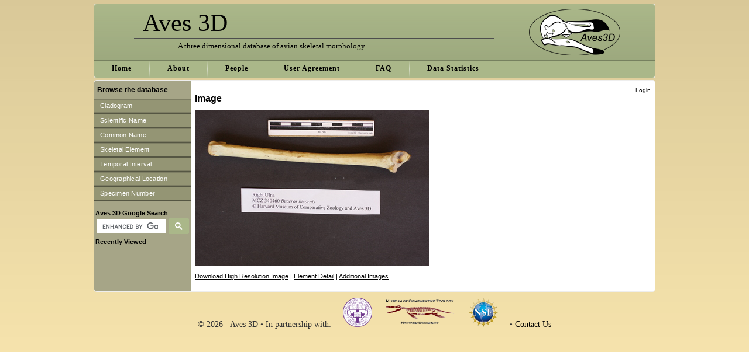

--- FILE ---
content_type: text/html; charset=utf-8
request_url: https://www.aves3d.org/show_image?id=13197&specimen_element_id=990&specimen_id=220
body_size: 5814
content:
<!DOCTYPE html PUBLIC "-//W3C//DTD XHTML 1.0 Transitional//EN"
       "http://www.w3.org/TR/xhtml1/DTD/xhtml1-transitional.dtd">
<html xmlns="http://www.w3.org/1999/xhtml" xml:lang="en" lang="en">
<head>
  <meta http-equiv="content-type" content="text/html;charset=UTF-8" />
  <title>Aves 3D
  </title>
  <script src="/assets/application-a4320ffa4c10d17e3dda56b4bb3f34b8bf8f189e53c0e41f1ad5d928fca1227e.js"></script>
  <link rel="stylesheet" media="all" href="/assets/application-1055c6e280020cf2cc600f11ccc062aa02003bf3a74202b1a89f47d14526b7be.css" />
  <meta name="csrf-param" content="authenticity_token" />
<meta name="csrf-token" content="1Sxgu11jKVsxjuxCjH1fg8c1fRCaY2KaRyZ7vGTsqtExpfzFjeEVqDeJU7+L7nZsSPv8JwS4Lcnr4T/pz1QsRw==" />
</head>
<body>
  <div class="centeringContainer">
    <div id="header">
      <img src="/assets/logo-2509c138c1551be344966627eb98f9b779e6a8ded0e5f5c87007c222dbd69d31.png" />
      <h1>Aves 3D</h1>
			<div id="header_rule"></div>
      <h3>A three dimensional database of avian skeletal morphology</h3>
    </div>
		<div id="sub_header">
			<ul>
				<li class="left-sub"><a href="/"><strong>Home</strong></a></li>
				<li><img src="/assets/sub_bg_divider-a4f1ec449effc4e335947f6e83dd239a1d19cc3441681d5d4bcb877cb76d6c54.png" /></li>
				<li><a href="/about"><strong>About</strong></a></li>
				<li><img src="/assets/sub_bg_divider-a4f1ec449effc4e335947f6e83dd239a1d19cc3441681d5d4bcb877cb76d6c54.png" /></li>
				<li><a href="/people"><strong>People</strong></a></li>
				<li><img src="/assets/sub_bg_divider-a4f1ec449effc4e335947f6e83dd239a1d19cc3441681d5d4bcb877cb76d6c54.png" /></li>
				<li><a href="/user_agreement"><strong>User Agreement</strong></a></li>
				<li><img src="/assets/sub_bg_divider-a4f1ec449effc4e335947f6e83dd239a1d19cc3441681d5d4bcb877cb76d6c54.png" /></li>
				<li><a href="/faq"><strong>FAQ</strong></a></li>
				<li><img src="/assets/sub_bg_divider-a4f1ec449effc4e335947f6e83dd239a1d19cc3441681d5d4bcb877cb76d6c54.png" /></li>
				<li><a href="/stats"><strong>Data Statistics</strong></a></li>
				<li><img src="/assets/sub_bg_divider-a4f1ec449effc4e335947f6e83dd239a1d19cc3441681d5d4bcb877cb76d6c54.png" /></li>
			</ul>
		</div>
  </div>
	<div class="centeringContainer" id="mainaves">
		<div id="left-nav" class="column">
			<h2>Browse the database</h2>
      <ul>
        <a class="left-nav-li" href="/browse/cladogram"><li>Cladogram</li></a>
        <a class="left-nav-li" href="/browse/scientific"><li>Scientific Name</li></a>
        <a class="left-nav-li" href="/browse/common"><li>Common Name</li></a>
        <a class="left-nav-li" href="/browse/element"><li>Skeletal Element</li></a>
        <a class="left-nav-li" href="/browse/interval"><li>Temporal Interval</li></a>
        <a class="left-nav-li" href="/browse/location"><li>Geographical Location</li></a>
        <a class="left-nav-li" href="/browse/specimen"><li>Specimen Number</li></a>
      </ul>
			<div id="search">
				<div id="left-nav-rule"></div>
				<strong>Aves 3D Google Search</strong>
			  <div>
				<script>
				  (function() {
				    var cx = '013307670666262875982:cgamlvj-tl4';
				    var gcse = document.createElement('script');
				    gcse.type = 'text/javascript';
				    gcse.async = true;
				    gcse.src = 'https://cse.google.com/cse.js?cx=' + cx;
				    var s = document.getElementsByTagName('script')[0];
				    s.parentNode.insertBefore(gcse, s);
				  })();
				</script>
				<gcse:search></gcse:search>
			  </div>
			</div>

			
			<div id="recent-wrap">
				<p><strong>Recently Viewed</strong></p>
				<div id="left_nav_recent">
				</div>
			</div>
		</div>

		<div id="centerColumn" class="column">
			<!--[if lt IE 7]>
				<div id="alert">
					<h2>Your version of Internet Explorer is no longer supported</h2>
					<p>If you're reading this, you are using an older version of Internet Explorer which is no longer supported. For the best web experience, please upgrade to <a href="http://www.getfirefox.com/">Firefox</a>, <a href="http://www.opera.com/">Opera</a>, <a href="http://www.apple.com/safari/">Safari</a>, <a href="http://www.google.com/chrome">Google Chrome</a>, or a more recent version of <a href="http://www.microsoft.com/windows/downloads/ie/getitnow.mspx">Internet Explorer</a>.</p>
				</div>
			<![endif]-->
			<div id="auth">
					<a href="/users/sign_in">Login</a>
			</div>		
	        <p class="notice"></p>
	        <p class="alert"></p>

			<h1>Image</h1>

<p>
  <img src="/display_inline?id=13198" />
</p>
<br/>
<a data-turbolinks="false" href="/download_image?id=13197&amp;specimen_element_id=990&amp;specimen_id=220">Download High Resolution Image</a> | 
<a href="/specimens/220-Buceros-bicornis/specimen_elements/990-Right-Ulna">Element Detail</a> | 
<a href="/show_images?specimen_element_id=990&amp;specimen_id=220">Additional Images</a>
		</div>
	</div>
	<div class="clear"></div>

	<div class="centeringContainer" id="footer2">
		&copy; 2026 - Aves 3D &bull; 
		In partnership with: &nbsp;&nbsp;&nbsp;
		<a href="http://www.holycross.edu"><img alt="College of the Holy Cross" height="50" src="/assets/holy_cross-a55a227eb4ebd6f4c89ace54bcf3fcb1e99271339e5d9df73790a161d7fd32c1.gif" /></a>&nbsp;&nbsp;&nbsp;&nbsp;
		<a href="http://www.mcz.harvard.edu"><img alt="Harvard University" height="50" src="/assets/MCZ_Logo-855dee6347e1e50e3f196fe946630cafc73fb5f12872a38e309c493ca0948623.png" /></a>&nbsp;&nbsp;&nbsp;&nbsp;
		<a href="http://www.nsf.gov"><img alt="National Science Foundation" height="50" src="/assets/nsf-4768e586723786951b6c0bf4707ced14a24b40c626653728e295a14d6eba6779.gif" /></a>&nbsp;&nbsp;&nbsp;&nbsp;
		&bull; <a encode="javascript" href="mailto:aves3d@gmail.com">Contact Us</a>
	</div>
	<script type="text/javascript">
		<!--  
			//var gaJsHost = (("https:" == document.location.protocol) ? "https://ssl." : "http://www.");
			//document.write(unescape("%3Cscript src='" + gaJsHost + "google-analytics.com/ga.js' type='text/javascript'%3E%3C/script%3E"));
		//-->
	</script>
	<script type="text/javascript">
		<!--
		//	try {
		//		var pageTracker = _gat._getTracker("UA-7978636-1");
		//		pageTracker._trackPageview();
		//	} catch(err) {}
		//-->
	</script> 
</body>
</html>
